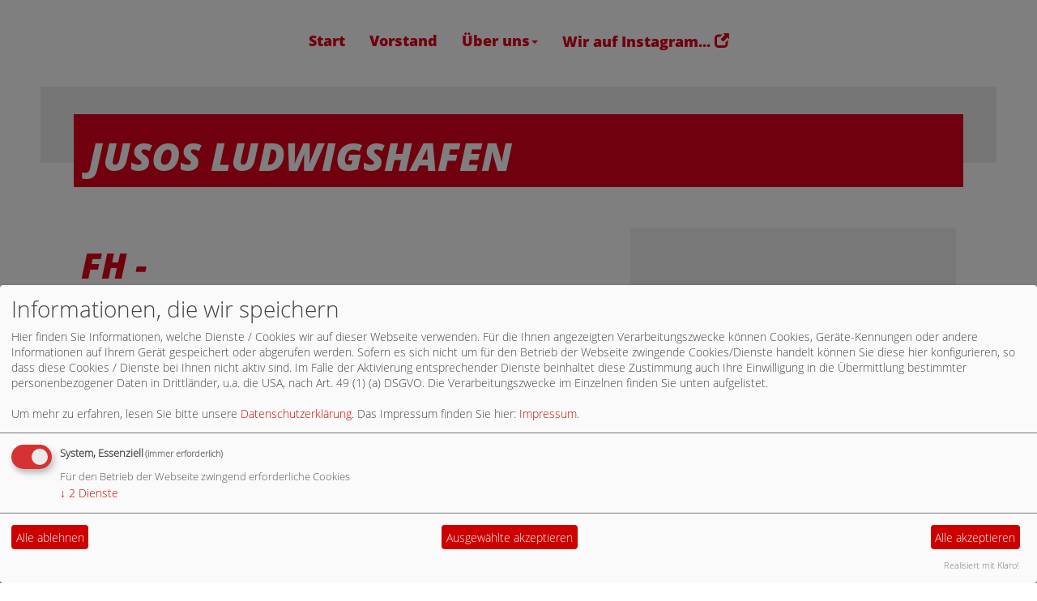

--- FILE ---
content_type: text/html; charset=utf-8
request_url: https://www.jusoslu.de/meldungen/fh-studierendenvertreter-sprechen-mit-doris-ahnen/
body_size: 4984
content:
<!DOCTYPE html>
<html lang="de">
    <head>
        <meta charset="utf-8">
        <meta http-equiv="X-UA-Compatible" content="IE=edge,chrome=1">
        <meta name="viewport" content="width=device-width, initial-scale=1">
        <link rel="stylesheet" type="text/css" href="/_websozicms/corner/themes/spdbw2015/css/style.css" title="Standard" media="screen, projection" />
<title>Jusos Ludwigshafen</title> 
<style type="text/css" media="screen, projection"><!-- #headbg {background-image: url(/images/user_pages/jusos_logo_ROT.png);}--></style><meta name="keywords" content="Jusos, Ludwigshafen, Politik, Stadtrat, Sch&uuml;ler, Schueler, Studenten, Student, SPD" />
<meta name="description" content="Die Homepage der Jusos-Ludwigshafen. Wir freuen uns, wenn du bei uns vorbeischaust!" />
<meta name="robots" content="INDEX, FOLLOW" />
<meta name="language" content="de" />
<meta name="revisit-after" content="10 days" />
<meta name="author" content="Jusos Ludwigshafen" />
<link rel="canonical" href="https://www.jusoslu.de/meldungen/fh-studierendenvertreter-sprechen-mit-doris-ahnen/" />
<link rel="shortcut icon" href="/_websozicms/assets/favicon.ico" type="image/x-icon" />
<meta property="og:type" content="website" />
<meta property="og:title" content="Jusos Ludwigshafen" />
<meta property="og:description" content="Bei der SPD-Unterbezirkskonferenz letzte Woche erhielten Vertreter der Studierenden der Fachhochschule Ludwigshafen die Möglichkeit gemeinsam mit Mitgliedern unseres Vorstands mit Doris Ahnen über die Situation an der FH zu sprechen." />
<meta property="og:image" content="https://www.jusoslu.de/images/user_pages/675px-FHLudwigshafenEingang.JPG" />
<meta property="og:url" content="https://www.jusoslu.de/meldungen/fh-studierendenvertreter-sprechen-mit-doris-ahnen/" />

<script defer type="text/javascript" src="/_websozicms/assets/css_js/klaro/config.js"></script>
<link rel="stylesheet" type="text/css" href="/_websozicms/assets/css_js/klaro/klaro.min.css">
<script defer type="text/javascript" src="/_websozicms/assets/css_js/klaro/klaro-no-css.js"></script><!--jusoslu-->
<link rel="stylesheet" href="/_websozicms/assets/css_js/system.min.3.css" />

<link rel="stylesheet" href="/_websozicms/assets/css_js/font-awesome/5.0.1/css/fontawesome-all.min.css" />
<link rel='stylesheet' href='/_websozicms/assets/css_js/shariff/3.2.1/shariff.complete.css'>

<link rel="alternate" type="application/rss+xml" title=" Newsticker (RSS)" href="https://www.jusoslu.de/index.xml" />
<link rel="alternate" type="application/atom+xml" title=" Newsticker (Atom)" href="https://www.jusoslu.de/atom.xml" />
<link rel="alternate" type="application/atom+xml" title=" Termine (Atom + Gdata)" href="https://www.jusoslu.de/calendar.xml" />

<script type="text/javascript" src="/_websozicms/assets/css_js/jquery/3.6.0/jquery-3.6.0.min.js"></script>
<script type="text/javascript" src="/_websozicms/assets/css_js/jqueryui/1.12.1/jquery-ui.min.js"></script>
<link rel="stylesheet" href="/_websozicms/assets/css_js/jqueryui/1.12.1/themes/base/jquery-ui.min.css">
<script type="text/javascript" src="/_websozicms/assets/css_js/system.min.2.js"></script>
<script type="text/javascript">(function ($) { $(function() { $(".mj_accordion").mjAccordion()}); }(jQuery)); </script>
<script type="text/javascript">(function ($) { $(function() { $(".mj_tab").mjTab()}); }(jQuery)); </script><style type="text/css" media="screen, projection">
<!--
/* hier die Styleangeben */
#nav ol {
display: table;
padding: 0;
margin: 0;
font-size: 160%;
width: 100%;
font-weight: bold;
text-transform: none;
letter-spacing: 0.1em;
}

#nav li {
margin: 0;
display: block;
float: left;
list-style-type: none;
padding: 7px 0 6px 0;
border-left-width: 3px;
border-left-style: solid;
border-left-color: #ccc;}

#nav2 a, #nav2 li {
text-transform: none;
letter-spacing: 0.1em;
border-bottom-width: 2px;
border-bottom-style: solid;
border-bottom-color: #ccc;
}
-->
</style>

<!-- Der folgende Code dient dazu, das Logo auszublenden -->
<script type="text/javascript">
(function ($) {
    $(document).ready(function () {
        $('#logo').addClass('hide');
        $('.navbar-toggle').css('margin-top','95px');
        window.logo = true;
    });
} (jQuery));
</script>

<style type="text/css" media="screen, projection">
<!--
.header-box {
    margin-top: 0;
}
@media (max-width: 768px) {
    .header-box {
        margin-top: 80px;
    }
}
-->
</style>
<!-- Ende Logo ausblenden -->
<script type='text/javascript' src='/_websozicms/assets/css_js/ckeditor/ckeditor.js'></script >        <style>
            @media screen and (min-width: 768px) {
                .header-box-content-bg-imgage {
                    background-image: url(' /images/user_pages/jusos_logo_ROT.png ')
                }
            }
            @media screen and (max-width: 767px) {
                .header-box-content-bg-imgage {
                    background-image: url(' /images/user_pages/Jusos_Ludwigshafen_Logo.jpg ')
                }
            }

        </style>
    </head>
    <body>
        
        <nav class='navbar navbar-default navbar-fixed-top' role='navigation'>
            <div class='container'>
                <div class='navbar-header'>
                    <button type='button' class='navbar-toggle btn btn-default' data-toggle='collapse' data-target='#websozis2015-navbar-collapse-1' aria-expanded='true'>
                        <span class='sr-only'>Toggle navigation</span>
                        <span class='icon-bar'></span>
                        <span class='icon-bar'></span>
                        <span class='icon-bar'></span>
                    </button>
                </div>
                <div class='collapse navbar-collapse navbar-center' id='websozis2015-navbar-collapse-1'>
                    <ul class='nav navbar-nav navbar-center'><li><a  href="/index.php">Start</a></li><li><a  href="/vorstand/">Vorstand</a></li><li><a role='button*' aria-haspopup='true' aria-expanded='false' href='/wir-stellen-uns-vor/'>Über uns<span class='caret'></span></a><ul class="dropdown-menu"><li><a href="/juso-verbandsaufbau/">Juso Verbandsaufbau</a></li><li><a href="/katerschmiede/">Katerschmiede</a></li></ul></li><li><a  href="https://www.instagram.com/jusos_ludwigshafen/">Wir auf Instagram... <span class='glyphicon glyphicon-new-window'></span></a></li></ul>
                      </div>
                    </div>
                </nav>
        <div class="container-fluid">
            
            <div class="header-box banner">
                <div class="jumbotron">
                </div>            
                <div class="header-box-header">
                    <?php
                        if ($GLOBALS["bannertext"] != "N") {
                    ?>
                    <p class="pseudo-h1">Jusos Ludwigshafen</h1>
                    <?php
                    }
                    ?>
                </div>
            </div>
                     <div class="wscms-modules">
                <div class="row">
                    <div class="col-sm-3">
                        <div class="tsb">
              <div class="tsb-title">
                  <h1 class="hyphenate"> FH - Studierendenvertreter sprechen mit Doris Ahnen </h1>
              </div>
              <div class="tsb-content">
                   <p>Veröffentlicht in <span class="wscms-bold">Bildung</span></p><div class="articleText1">
<div style="width: 550px" class="articleImg2"><img src="/images/user_pages/675px-FHLudwigshafenEingang.JPG" alt="" width="550" height="488" /></div> <p>Bei der SPD-Unterbezirkskonferenz letzte Woche erhielten Vertreter der Studierenden der Fachhochschule Ludwigshafen die Möglichkeit gemeinsam mit Mitgliedern unseres Vorstands mit Doris Ahnen über die Situation an der FH zu sprechen.</p>

</div> <div class="articleText2"><p>Sie erläuterten ihr die beengte räumliche Situation und baten um schnelles Handeln. Doris Ahnen versicherte ihnen die Landesregierung arbeite an einer Lösung, welche längerfristig wohl auf einen Neubau hinausliefe. Sie versprach den Studierenden und den anwesenden Juso-Vertretern sich für eine stärkere Einbindung von Studierenden in die weiteren Gespräche und die Planung des Ausbaus einzusetzen. <br />
Anschließend sprachen die Studierenden mit MdL Günther Ramsauer, der ihnen ebenfalls seine Unterstützung zusagte. Nach der Konferenz organisierte er, wie von den Studierenden erbeten, ein Treffen zwischen Mitgliedern der SPD-Landtagsfraktion und Vertretern der Studierendenschaft.<br />
Wir Jusos Ludwigshafen hoffen, dass das große Engagement der Studierendenvertreter bald erste Erfolge zeigt. Daher fordern wir die Landesregierung auf so schnell wie möglich zu handeln und werden uns auch weiterhin dafür einsetzen.</p>

</div> <div class="clearall">&nbsp;</div> <div class="shariff" data-services=["twitter","facebook","facebooklike","whatsapp","tumblr","reddit","print"] data-theme="color" data-button-style="icon" data-url="https://www.jusoslu.de/meldungen/fh-studierendenvertreter-sprechen-mit-doris-ahnen/"></div><div class="clearall">&nbsp;</div> <div class="morelink"><em>Veröffentlicht am 27.11.2009</em></div> <div class="articlenav">&laquo; <a href="/meldungen/spd-ministerin-doris-ahnen-hat-wort-gehalten/">SPD: Ministerin Doris Ahnen hat Wort gehalten</a> <span class="hide">.</span> <div class="right"><a href="/meldungen/jusos-raeumliche-situation-an-der-fh-muss-dringend-verbessert-werden/">Jusos: Räumliche Situation an der FH muss dringend verbessert werden!</a> &raquo;</div></div> 
<!--
<rdf:RDF xmlns:rdf="http://www.w3.org/1999/02/22-rdf-syntax-ns#"
xmlns:dc="http://purl.org/dc/elements/1.1/"
xmlns:trackback="http://madskills.com/public/xml/rss/module/trackback/">
<rdf:Description rdf:about="https://www.jusoslu.de/meldungen/fh-studierendenvertreter-sprechen-mit-doris-ahnen/"
dc:identifier="https://www.jusoslu.de/meldungen/fh-studierendenvertreter-sprechen-mit-doris-ahnen/"
dc:title="FH - Studierendenvertreter sprechen mit Doris Ahnen"
</rdf:RDF> --> 
              </div>
          </div><!-- End tsb -->                    </div>
                    <div class="col-sm-2">
                                                <div class="block">
              <div class="blocktitle"><h2> </h2></div>
               <div id="fb-root">&nbsp;</div>
<script>(function(d, s, id) {
var js, fjs = d.getElementsByTagName(s)[0];
if (d.getElementById(id)) return;
js = d.createElement(s); js.id = id;
js.src = "//connect.facebook.net/de_DE/sdk.js#xfbml=1&version=v2.6";
fjs.parentNode.insertBefore(js, fjs);
}(document, 'script', 'facebook-jssdk'));</script>

<p><div class="fb-page" data-href="https://www.facebook.com/jusos.ludwigshafen/" data-tabs="timeline" data-width="300" data-small-header="true" data-adapt-container-width="true" data-hide-cover="true" data-show-facepile="true"><blockquote cite="https://www.facebook.com/jusos.ludwigshafen/" class="fb-xfbml-parse-ignore"><a href="https://www.facebook.com/jusos.ludwigshafen/">Jusos Ludwigshafen</a></blockquote></div></p>


              <div class="clear">&nbsp;</div>
          </div><!-- end block --><div class="block">
              <div class="blocktitle"><h2> Um uns herum </h2></div>
               <p><strong>Jusos:</strong></p>

<p><a href="http://www.jusos-vorderpfalz.de">Jusos Vorderpfalz</a></p>

<p><a href="http://www.jusos-ft.de">Jusos Frankenthal</a></p>

<p><a href="http://www.jusos-speyer.de">Jusos Speyer</a></p>

<p><a href="http://www.jusos-rlp.de">Juso Landesverband RLP</a></p>

<p><a href="http://www.jusos.de">Juso Bundesverband</a></p>

<p><strong>SPD:</strong></p>

<p><a href="http://www.spd-ludwigshafen.de">SPD-Ludwigshafen</a></p>

<p><a href="http://www.spd-fraktion-ludwigshafen.de/">SPD-Stadtratsfraktion</a></p>

<p><a href="http://www.spd-rlp.de/">SPD Landesverband</a></p>

<p><a href="http://www.spd.de">SPD Bundesverband</a></p>

<p><strong>Unsere Abgeordneten:</strong></p>

<p><a href="https://christian-schreider.de/">Christian Schreider MdB</a></p>

<p><a href="http://heike-scharfenberger-spd.de//">Heike Scharfenberger MdL</a></p>

<p><a href="http://www.anke-simon-spd.de/">Anke Simon MdL</a></p>

              <div class="clear">&nbsp;</div>
          </div><!-- end block -->                    </div>
                </div>
            </div>
        </div>

        <footer>

            <div class="footer-links center">
                <a href="/impressum/">Impressum</a>
                <a href="#" onclick="return klaro.show(undefined, true);return false;">Cookie-Manager</a>                <a href="/datenschutz/">Datenschutz</a>
            </div>
        </footer>
    </div> <!-- /container -->
    <script src="/_websozicms/corner/themes/spdbw2015/js/vendor.js" type="text/javascript"></script>
    <script src="/_websozicms/corner/themes/spdbw2015/js/app.js" type="text/javascript"></script>
    <script type="text/javascript">
        /*
        *  Hyphenator_Loader 5.0.1(devel) - client side hyphenation for webbrowsers
        *  Copyright (C) 2015  Mathias Nater, Zürich (mathiasnater at gmail dot com)
        *  https://github.com/mnater/Hyphenator
        *
        *  Released under the MIT license
        *  http://mnater.github.io/Hyphenator/LICENSE.txt
        */
       var Hyphenator_Loader=(function(window){'use strict';var languages,config,path,createElem=function(tagname){var r;if(window.document.createElementNS){r=window.document.createElementNS('http://www.w3.org/1999/xhtml',tagname);}else if(window.document.createElement){r=window.document.createElement(tagname);}return r;},loadNrunHyphenator=function(config){var head,script,done=false;head=window.document.getElementsByTagName('head').item(0);script=createElem('script');script.src=path;script.type='text/javascript';script.onload=script.onreadystatechange=function(){if(!done&&(!this.readyState||this.readyState==="loaded"||this.readyState==="complete")){done=true;Hyphenator.config(config);Hyphenator.run();script.onload=script.onreadystatechange=null;if(head&&script.parentNode){head.removeChild(script);}}};head.appendChild(script);},checkLangSupport=function(){var shadowContainer,shadow,lang,fakeBdy=createElem('body');shadowContainer=createElem('div');shadowContainer.style.visibility='hidden';fakeBdy.appendChild(shadowContainer);window.document.documentElement.appendChild(fakeBdy);for(lang in languages){if(languages.hasOwnProperty(lang)){shadow=createElem('div');shadow.style.MozHyphens='auto';shadow.style['-webkit-hyphens']='auto';shadow.style['-ms-hyphens']='auto';shadow.style.hyphens='auto';shadow.style.width='5em';shadow.style.lineHeight='12px';shadow.style.border='none';shadow.style.padding='0';shadow.style.wordWrap='normal';shadow.style['-webkit-locale']="'"+lang+"'";shadow.lang=lang;shadow.appendChild(window.document.createTextNode(languages[lang]));shadowContainer.appendChild(shadow);if(shadow.offsetHeight===12){loadNrunHyphenator(config);break;}}}fakeBdy.parentNode.removeChild(fakeBdy);};return{init:function(langs,p,configs){languages=langs;path=p;config=configs||{};checkLangSupport();}};}(window));Hyphenator_Loader.init({"de":"Denkmalförderprogramms",},"/_websozicms/corner/themes/spdbw2015/js/Hyphenator.js",{remoteloading:false,useCSS3hyphenation:true});
       (function(){
           var infoImages = $('.kalender_info > .kalender_infoimg > a > img');
           if(infoImages.length > 0) {
               infoImages.each(function() {
                   $(this).attr('src', '/_websozicms/corner/themes/spdbw2015/gif/SPD_kalender_icon2.png');
               });
           }
       })();
    </script>
        <script type='text/javascript' src='/_websozicms/assets/css_js/shariff/3.2.1/shariff.min.js'></script>
</body>
</html>
